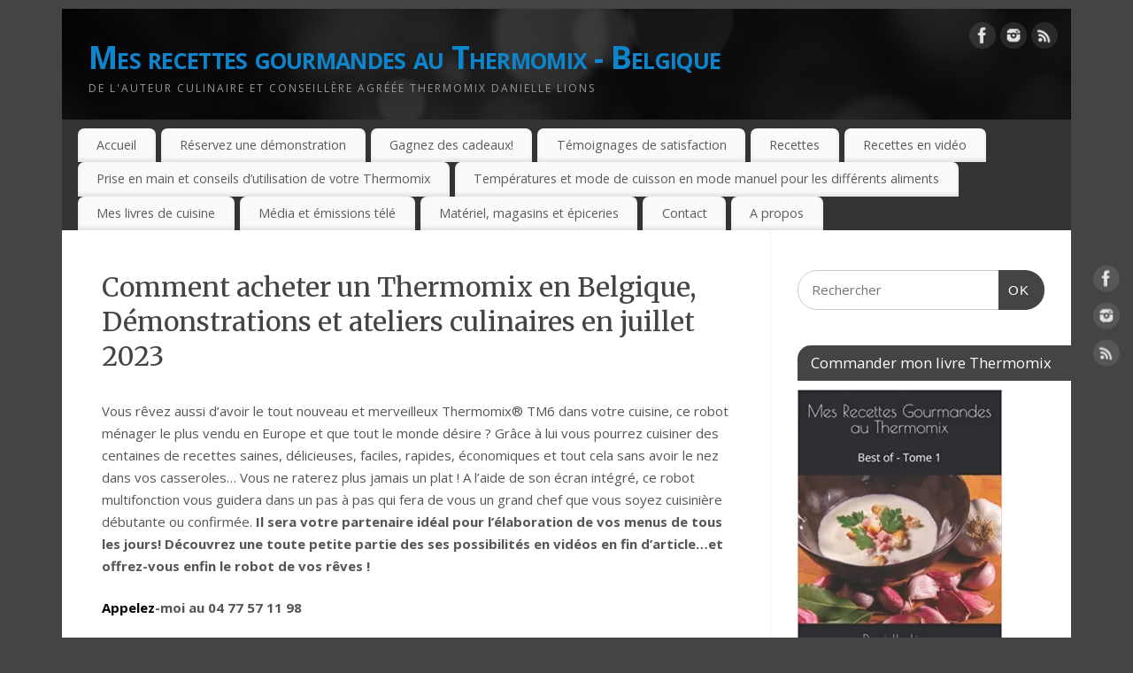

--- FILE ---
content_type: text/html; charset=UTF-8
request_url: https://daniellelions.com/comment-acheter-un-thermomix-en-belgique-demonstrations-et-ateliers-culinaires-en-juillet-2023/
body_size: 18343
content:
<!DOCTYPE html>
<html lang="fr-FR" prefix="og: https://ogp.me/ns#">
<head>
<meta http-equiv="Content-Type" content="text/html; charset=UTF-8" />
<meta name="viewport" content="width=device-width, user-scalable=yes, initial-scale=1.0, minimum-scale=1.0, maximum-scale=3.0">
<link rel="profile" href="http://gmpg.org/xfn/11" />
<link rel="pingback" href="https://daniellelions.com/xmlrpc.php" />

<!-- Optimisation des moteurs de recherche par Rank Math - https://rankmath.com/ -->
<title>Comment acheter un Thermomix en Belgique, Démonstrations et ateliers culinaires en juillet 2023 - Mes recettes gourmandes au Thermomix - Belgique</title>
<meta name="description" content="Vous rêvez aussi d&#039;avoir le tout nouveau et merveilleux Thermomix® TM6 dans votre cuisine, ce robot ménager le plus vendu en Europe et que tout le monde"/>
<meta name="robots" content="index, follow, max-snippet:-1, max-video-preview:-1, max-image-preview:large"/>
<link rel="canonical" href="https://daniellelions.com/comment-acheter-un-thermomix-en-belgique-demonstrations-et-ateliers-culinaires-en-juillet-2023/" />
<meta property="og:locale" content="fr_FR" />
<meta property="og:type" content="article" />
<meta property="og:title" content="Comment acheter un Thermomix en Belgique, Démonstrations et ateliers culinaires en juillet 2023 - Mes recettes gourmandes au Thermomix - Belgique" />
<meta property="og:description" content="Vous rêvez aussi d&#039;avoir le tout nouveau et merveilleux Thermomix® TM6 dans votre cuisine, ce robot ménager le plus vendu en Europe et que tout le monde" />
<meta property="og:url" content="https://daniellelions.com/comment-acheter-un-thermomix-en-belgique-demonstrations-et-ateliers-culinaires-en-juillet-2023/" />
<meta property="og:site_name" content="Mes recettes gourmandes au Thermomix - Belgique" />
<meta property="article:tag" content="Comment acheter un Thermomix en Belgique" />
<meta property="article:tag" content="Conseillère Thermomix Belgique" />
<meta property="article:tag" content="Conseillère Thermomix Brabant Wallon" />
<meta property="article:tag" content="Conseillère Thermomix Luxembourg" />
<meta property="article:tag" content="Conseillère Thermomix Waterloo" />
<meta property="article:tag" content="Conseillère TM6 Belgique" />
<meta property="article:tag" content="Conseillère TM6 Brabant Wallon" />
<meta property="article:tag" content="Cuisson sous vide avec le TM6" />
<meta property="article:tag" content="Démonstration Thermomix" />
<meta property="article:tag" content="Démonstration Thermomix Brabant Wallon" />
<meta property="article:tag" content="Démonstration Thermomix Waterloo" />
<meta property="article:tag" content="Démonstration TM6" />
<meta property="article:tag" content="Démonstration TM6 Bruxelles" />
<meta property="article:tag" content="Démonstrations et ateliers culinaires en juin 2023" />
<meta property="article:tag" content="Démonstratrice Thermomix Luxembourg" />
<meta property="article:tag" content="Démonstratrice TM6 Belgique" />
<meta property="article:tag" content="Démonstratrice TM6 Bruxelles" />
<meta property="article:tag" content="Démonstratrice TM6 Luxembourg Démonstratrice TM6 Brabant Wallon" />
<meta property="article:tag" content="Livre recette Thermomix" />
<meta property="article:tag" content="Prix Thermomix TM6" />
<meta property="article:tag" content="recette Thermomix" />
<meta property="article:tag" content="recette TM6" />
<meta property="article:tag" content="Représentante Thermomix Belgique" />
<meta property="article:tag" content="Représentante Thermomix Brabant Wallon" />
<meta property="article:tag" content="Représentante Thermomix Bruxelles" />
<meta property="article:tag" content="Thermomix Belgique" />
<meta property="article:tag" content="Thermomix Brabant wallon" />
<meta property="article:tag" content="Thermomix Bruxelles" />
<meta property="article:tag" content="TM5" />
<meta property="article:tag" content="TM6" />
<meta property="article:tag" content="Vendeuse Thermomix" />
<meta property="article:tag" content="Vendeuse Thermomix Belgique" />
<meta property="article:tag" content="Vendeuse Thermomix Brabant Wallon" />
<meta property="article:tag" content="Vendeuse Thermomix Bruxelles" />
<meta property="article:tag" content="Vendeuse Thermomix Waterloo" />
<meta property="article:tag" content="Vendeuse TM6 Belgique" />
<meta property="article:tag" content="Vendeuse TM6 brabant Wallon" />
<meta property="article:tag" content="Vendeuse TM6 Bruxelles" />
<meta property="article:section" content="Non classé" />
<meta property="og:updated_time" content="2023-07-29T07:52:43+02:00" />
<meta property="og:image" content="https://i0.wp.com/daniellelions.com/wp-content/uploads/2021/12/Capture.jpg" />
<meta property="og:image:secure_url" content="https://i0.wp.com/daniellelions.com/wp-content/uploads/2021/12/Capture.jpg" />
<meta property="og:image:width" content="340" />
<meta property="og:image:height" content="375" />
<meta property="og:image:alt" content="TM6" />
<meta property="og:image:type" content="image/jpeg" />
<meta name="twitter:card" content="summary_large_image" />
<meta name="twitter:title" content="Comment acheter un Thermomix en Belgique, Démonstrations et ateliers culinaires en juillet 2023 - Mes recettes gourmandes au Thermomix - Belgique" />
<meta name="twitter:description" content="Vous rêvez aussi d&#039;avoir le tout nouveau et merveilleux Thermomix® TM6 dans votre cuisine, ce robot ménager le plus vendu en Europe et que tout le monde" />
<meta name="twitter:image" content="https://i0.wp.com/daniellelions.com/wp-content/uploads/2021/12/Capture.jpg" />
<meta name="twitter:label1" content="Écrit par" />
<meta name="twitter:data1" content="admin3387" />
<meta name="twitter:label2" content="Temps de lecture" />
<meta name="twitter:data2" content="7 minutes" />
<!-- /Extension Rank Math WordPress SEO -->

<link rel='dns-prefetch' href='//stats.wp.com' />
<link rel='dns-prefetch' href='//fonts.googleapis.com' />
<link rel='preconnect' href='//i0.wp.com' />
<link rel='preconnect' href='//c0.wp.com' />
<link rel="alternate" type="application/rss+xml" title="Mes recettes gourmandes au Thermomix - Belgique &raquo; Flux" href="https://daniellelions.com/feed/" />
<link rel="alternate" type="application/rss+xml" title="Mes recettes gourmandes au Thermomix - Belgique &raquo; Flux des commentaires" href="https://daniellelions.com/comments/feed/" />
<link rel="alternate" type="application/rss+xml" title="Mes recettes gourmandes au Thermomix - Belgique &raquo; Comment acheter un Thermomix en Belgique, Démonstrations et ateliers culinaires en juillet 2023 Flux des commentaires" href="https://daniellelions.com/comment-acheter-un-thermomix-en-belgique-demonstrations-et-ateliers-culinaires-en-juillet-2023/feed/" />
<link rel="alternate" title="oEmbed (JSON)" type="application/json+oembed" href="https://daniellelions.com/wp-json/oembed/1.0/embed?url=https%3A%2F%2Fdaniellelions.com%2Fcomment-acheter-un-thermomix-en-belgique-demonstrations-et-ateliers-culinaires-en-juillet-2023%2F" />
<link rel="alternate" title="oEmbed (XML)" type="text/xml+oembed" href="https://daniellelions.com/wp-json/oembed/1.0/embed?url=https%3A%2F%2Fdaniellelions.com%2Fcomment-acheter-un-thermomix-en-belgique-demonstrations-et-ateliers-culinaires-en-juillet-2023%2F&#038;format=xml" />
<style id='wp-img-auto-sizes-contain-inline-css' type='text/css'>
img:is([sizes=auto i],[sizes^="auto," i]){contain-intrinsic-size:3000px 1500px}
/*# sourceURL=wp-img-auto-sizes-contain-inline-css */
</style>
<link rel='stylesheet' id='jetpack_related-posts-css' href='https://c0.wp.com/p/jetpack/15.4/modules/related-posts/related-posts.css' type='text/css' media='all' />
<style id='wp-emoji-styles-inline-css' type='text/css'>

	img.wp-smiley, img.emoji {
		display: inline !important;
		border: none !important;
		box-shadow: none !important;
		height: 1em !important;
		width: 1em !important;
		margin: 0 0.07em !important;
		vertical-align: -0.1em !important;
		background: none !important;
		padding: 0 !important;
	}
/*# sourceURL=wp-emoji-styles-inline-css */
</style>
<style id='wp-block-library-inline-css' type='text/css'>
:root{--wp-block-synced-color:#7a00df;--wp-block-synced-color--rgb:122,0,223;--wp-bound-block-color:var(--wp-block-synced-color);--wp-editor-canvas-background:#ddd;--wp-admin-theme-color:#007cba;--wp-admin-theme-color--rgb:0,124,186;--wp-admin-theme-color-darker-10:#006ba1;--wp-admin-theme-color-darker-10--rgb:0,107,160.5;--wp-admin-theme-color-darker-20:#005a87;--wp-admin-theme-color-darker-20--rgb:0,90,135;--wp-admin-border-width-focus:2px}@media (min-resolution:192dpi){:root{--wp-admin-border-width-focus:1.5px}}.wp-element-button{cursor:pointer}:root .has-very-light-gray-background-color{background-color:#eee}:root .has-very-dark-gray-background-color{background-color:#313131}:root .has-very-light-gray-color{color:#eee}:root .has-very-dark-gray-color{color:#313131}:root .has-vivid-green-cyan-to-vivid-cyan-blue-gradient-background{background:linear-gradient(135deg,#00d084,#0693e3)}:root .has-purple-crush-gradient-background{background:linear-gradient(135deg,#34e2e4,#4721fb 50%,#ab1dfe)}:root .has-hazy-dawn-gradient-background{background:linear-gradient(135deg,#faaca8,#dad0ec)}:root .has-subdued-olive-gradient-background{background:linear-gradient(135deg,#fafae1,#67a671)}:root .has-atomic-cream-gradient-background{background:linear-gradient(135deg,#fdd79a,#004a59)}:root .has-nightshade-gradient-background{background:linear-gradient(135deg,#330968,#31cdcf)}:root .has-midnight-gradient-background{background:linear-gradient(135deg,#020381,#2874fc)}:root{--wp--preset--font-size--normal:16px;--wp--preset--font-size--huge:42px}.has-regular-font-size{font-size:1em}.has-larger-font-size{font-size:2.625em}.has-normal-font-size{font-size:var(--wp--preset--font-size--normal)}.has-huge-font-size{font-size:var(--wp--preset--font-size--huge)}.has-text-align-center{text-align:center}.has-text-align-left{text-align:left}.has-text-align-right{text-align:right}.has-fit-text{white-space:nowrap!important}#end-resizable-editor-section{display:none}.aligncenter{clear:both}.items-justified-left{justify-content:flex-start}.items-justified-center{justify-content:center}.items-justified-right{justify-content:flex-end}.items-justified-space-between{justify-content:space-between}.screen-reader-text{border:0;clip-path:inset(50%);height:1px;margin:-1px;overflow:hidden;padding:0;position:absolute;width:1px;word-wrap:normal!important}.screen-reader-text:focus{background-color:#ddd;clip-path:none;color:#444;display:block;font-size:1em;height:auto;left:5px;line-height:normal;padding:15px 23px 14px;text-decoration:none;top:5px;width:auto;z-index:100000}html :where(.has-border-color){border-style:solid}html :where([style*=border-top-color]){border-top-style:solid}html :where([style*=border-right-color]){border-right-style:solid}html :where([style*=border-bottom-color]){border-bottom-style:solid}html :where([style*=border-left-color]){border-left-style:solid}html :where([style*=border-width]){border-style:solid}html :where([style*=border-top-width]){border-top-style:solid}html :where([style*=border-right-width]){border-right-style:solid}html :where([style*=border-bottom-width]){border-bottom-style:solid}html :where([style*=border-left-width]){border-left-style:solid}html :where(img[class*=wp-image-]){height:auto;max-width:100%}:where(figure){margin:0 0 1em}html :where(.is-position-sticky){--wp-admin--admin-bar--position-offset:var(--wp-admin--admin-bar--height,0px)}@media screen and (max-width:600px){html :where(.is-position-sticky){--wp-admin--admin-bar--position-offset:0px}}

/*# sourceURL=wp-block-library-inline-css */
</style><style id='global-styles-inline-css' type='text/css'>
:root{--wp--preset--aspect-ratio--square: 1;--wp--preset--aspect-ratio--4-3: 4/3;--wp--preset--aspect-ratio--3-4: 3/4;--wp--preset--aspect-ratio--3-2: 3/2;--wp--preset--aspect-ratio--2-3: 2/3;--wp--preset--aspect-ratio--16-9: 16/9;--wp--preset--aspect-ratio--9-16: 9/16;--wp--preset--color--black: #000000;--wp--preset--color--cyan-bluish-gray: #abb8c3;--wp--preset--color--white: #ffffff;--wp--preset--color--pale-pink: #f78da7;--wp--preset--color--vivid-red: #cf2e2e;--wp--preset--color--luminous-vivid-orange: #ff6900;--wp--preset--color--luminous-vivid-amber: #fcb900;--wp--preset--color--light-green-cyan: #7bdcb5;--wp--preset--color--vivid-green-cyan: #00d084;--wp--preset--color--pale-cyan-blue: #8ed1fc;--wp--preset--color--vivid-cyan-blue: #0693e3;--wp--preset--color--vivid-purple: #9b51e0;--wp--preset--gradient--vivid-cyan-blue-to-vivid-purple: linear-gradient(135deg,rgb(6,147,227) 0%,rgb(155,81,224) 100%);--wp--preset--gradient--light-green-cyan-to-vivid-green-cyan: linear-gradient(135deg,rgb(122,220,180) 0%,rgb(0,208,130) 100%);--wp--preset--gradient--luminous-vivid-amber-to-luminous-vivid-orange: linear-gradient(135deg,rgb(252,185,0) 0%,rgb(255,105,0) 100%);--wp--preset--gradient--luminous-vivid-orange-to-vivid-red: linear-gradient(135deg,rgb(255,105,0) 0%,rgb(207,46,46) 100%);--wp--preset--gradient--very-light-gray-to-cyan-bluish-gray: linear-gradient(135deg,rgb(238,238,238) 0%,rgb(169,184,195) 100%);--wp--preset--gradient--cool-to-warm-spectrum: linear-gradient(135deg,rgb(74,234,220) 0%,rgb(151,120,209) 20%,rgb(207,42,186) 40%,rgb(238,44,130) 60%,rgb(251,105,98) 80%,rgb(254,248,76) 100%);--wp--preset--gradient--blush-light-purple: linear-gradient(135deg,rgb(255,206,236) 0%,rgb(152,150,240) 100%);--wp--preset--gradient--blush-bordeaux: linear-gradient(135deg,rgb(254,205,165) 0%,rgb(254,45,45) 50%,rgb(107,0,62) 100%);--wp--preset--gradient--luminous-dusk: linear-gradient(135deg,rgb(255,203,112) 0%,rgb(199,81,192) 50%,rgb(65,88,208) 100%);--wp--preset--gradient--pale-ocean: linear-gradient(135deg,rgb(255,245,203) 0%,rgb(182,227,212) 50%,rgb(51,167,181) 100%);--wp--preset--gradient--electric-grass: linear-gradient(135deg,rgb(202,248,128) 0%,rgb(113,206,126) 100%);--wp--preset--gradient--midnight: linear-gradient(135deg,rgb(2,3,129) 0%,rgb(40,116,252) 100%);--wp--preset--font-size--small: 13px;--wp--preset--font-size--medium: 20px;--wp--preset--font-size--large: 36px;--wp--preset--font-size--x-large: 42px;--wp--preset--spacing--20: 0.44rem;--wp--preset--spacing--30: 0.67rem;--wp--preset--spacing--40: 1rem;--wp--preset--spacing--50: 1.5rem;--wp--preset--spacing--60: 2.25rem;--wp--preset--spacing--70: 3.38rem;--wp--preset--spacing--80: 5.06rem;--wp--preset--shadow--natural: 6px 6px 9px rgba(0, 0, 0, 0.2);--wp--preset--shadow--deep: 12px 12px 50px rgba(0, 0, 0, 0.4);--wp--preset--shadow--sharp: 6px 6px 0px rgba(0, 0, 0, 0.2);--wp--preset--shadow--outlined: 6px 6px 0px -3px rgb(255, 255, 255), 6px 6px rgb(0, 0, 0);--wp--preset--shadow--crisp: 6px 6px 0px rgb(0, 0, 0);}:where(.is-layout-flex){gap: 0.5em;}:where(.is-layout-grid){gap: 0.5em;}body .is-layout-flex{display: flex;}.is-layout-flex{flex-wrap: wrap;align-items: center;}.is-layout-flex > :is(*, div){margin: 0;}body .is-layout-grid{display: grid;}.is-layout-grid > :is(*, div){margin: 0;}:where(.wp-block-columns.is-layout-flex){gap: 2em;}:where(.wp-block-columns.is-layout-grid){gap: 2em;}:where(.wp-block-post-template.is-layout-flex){gap: 1.25em;}:where(.wp-block-post-template.is-layout-grid){gap: 1.25em;}.has-black-color{color: var(--wp--preset--color--black) !important;}.has-cyan-bluish-gray-color{color: var(--wp--preset--color--cyan-bluish-gray) !important;}.has-white-color{color: var(--wp--preset--color--white) !important;}.has-pale-pink-color{color: var(--wp--preset--color--pale-pink) !important;}.has-vivid-red-color{color: var(--wp--preset--color--vivid-red) !important;}.has-luminous-vivid-orange-color{color: var(--wp--preset--color--luminous-vivid-orange) !important;}.has-luminous-vivid-amber-color{color: var(--wp--preset--color--luminous-vivid-amber) !important;}.has-light-green-cyan-color{color: var(--wp--preset--color--light-green-cyan) !important;}.has-vivid-green-cyan-color{color: var(--wp--preset--color--vivid-green-cyan) !important;}.has-pale-cyan-blue-color{color: var(--wp--preset--color--pale-cyan-blue) !important;}.has-vivid-cyan-blue-color{color: var(--wp--preset--color--vivid-cyan-blue) !important;}.has-vivid-purple-color{color: var(--wp--preset--color--vivid-purple) !important;}.has-black-background-color{background-color: var(--wp--preset--color--black) !important;}.has-cyan-bluish-gray-background-color{background-color: var(--wp--preset--color--cyan-bluish-gray) !important;}.has-white-background-color{background-color: var(--wp--preset--color--white) !important;}.has-pale-pink-background-color{background-color: var(--wp--preset--color--pale-pink) !important;}.has-vivid-red-background-color{background-color: var(--wp--preset--color--vivid-red) !important;}.has-luminous-vivid-orange-background-color{background-color: var(--wp--preset--color--luminous-vivid-orange) !important;}.has-luminous-vivid-amber-background-color{background-color: var(--wp--preset--color--luminous-vivid-amber) !important;}.has-light-green-cyan-background-color{background-color: var(--wp--preset--color--light-green-cyan) !important;}.has-vivid-green-cyan-background-color{background-color: var(--wp--preset--color--vivid-green-cyan) !important;}.has-pale-cyan-blue-background-color{background-color: var(--wp--preset--color--pale-cyan-blue) !important;}.has-vivid-cyan-blue-background-color{background-color: var(--wp--preset--color--vivid-cyan-blue) !important;}.has-vivid-purple-background-color{background-color: var(--wp--preset--color--vivid-purple) !important;}.has-black-border-color{border-color: var(--wp--preset--color--black) !important;}.has-cyan-bluish-gray-border-color{border-color: var(--wp--preset--color--cyan-bluish-gray) !important;}.has-white-border-color{border-color: var(--wp--preset--color--white) !important;}.has-pale-pink-border-color{border-color: var(--wp--preset--color--pale-pink) !important;}.has-vivid-red-border-color{border-color: var(--wp--preset--color--vivid-red) !important;}.has-luminous-vivid-orange-border-color{border-color: var(--wp--preset--color--luminous-vivid-orange) !important;}.has-luminous-vivid-amber-border-color{border-color: var(--wp--preset--color--luminous-vivid-amber) !important;}.has-light-green-cyan-border-color{border-color: var(--wp--preset--color--light-green-cyan) !important;}.has-vivid-green-cyan-border-color{border-color: var(--wp--preset--color--vivid-green-cyan) !important;}.has-pale-cyan-blue-border-color{border-color: var(--wp--preset--color--pale-cyan-blue) !important;}.has-vivid-cyan-blue-border-color{border-color: var(--wp--preset--color--vivid-cyan-blue) !important;}.has-vivid-purple-border-color{border-color: var(--wp--preset--color--vivid-purple) !important;}.has-vivid-cyan-blue-to-vivid-purple-gradient-background{background: var(--wp--preset--gradient--vivid-cyan-blue-to-vivid-purple) !important;}.has-light-green-cyan-to-vivid-green-cyan-gradient-background{background: var(--wp--preset--gradient--light-green-cyan-to-vivid-green-cyan) !important;}.has-luminous-vivid-amber-to-luminous-vivid-orange-gradient-background{background: var(--wp--preset--gradient--luminous-vivid-amber-to-luminous-vivid-orange) !important;}.has-luminous-vivid-orange-to-vivid-red-gradient-background{background: var(--wp--preset--gradient--luminous-vivid-orange-to-vivid-red) !important;}.has-very-light-gray-to-cyan-bluish-gray-gradient-background{background: var(--wp--preset--gradient--very-light-gray-to-cyan-bluish-gray) !important;}.has-cool-to-warm-spectrum-gradient-background{background: var(--wp--preset--gradient--cool-to-warm-spectrum) !important;}.has-blush-light-purple-gradient-background{background: var(--wp--preset--gradient--blush-light-purple) !important;}.has-blush-bordeaux-gradient-background{background: var(--wp--preset--gradient--blush-bordeaux) !important;}.has-luminous-dusk-gradient-background{background: var(--wp--preset--gradient--luminous-dusk) !important;}.has-pale-ocean-gradient-background{background: var(--wp--preset--gradient--pale-ocean) !important;}.has-electric-grass-gradient-background{background: var(--wp--preset--gradient--electric-grass) !important;}.has-midnight-gradient-background{background: var(--wp--preset--gradient--midnight) !important;}.has-small-font-size{font-size: var(--wp--preset--font-size--small) !important;}.has-medium-font-size{font-size: var(--wp--preset--font-size--medium) !important;}.has-large-font-size{font-size: var(--wp--preset--font-size--large) !important;}.has-x-large-font-size{font-size: var(--wp--preset--font-size--x-large) !important;}
/*# sourceURL=global-styles-inline-css */
</style>

<style id='classic-theme-styles-inline-css' type='text/css'>
/*! This file is auto-generated */
.wp-block-button__link{color:#fff;background-color:#32373c;border-radius:9999px;box-shadow:none;text-decoration:none;padding:calc(.667em + 2px) calc(1.333em + 2px);font-size:1.125em}.wp-block-file__button{background:#32373c;color:#fff;text-decoration:none}
/*# sourceURL=/wp-includes/css/classic-themes.min.css */
</style>
<link rel='stylesheet' id='wp-gpfa-css' href='https://daniellelions.com/wp-content/plugins/wp-get-products-from-amazon-pa-api-5/public/css/wp-gpfa-public.css?ver=1.0.0' type='text/css' media='all' />
<link rel='stylesheet' id='mantra-style-css' href='https://daniellelions.com/wp-content/themes/mantra/style.css?ver=3.3.3' type='text/css' media='all' />
<style id='mantra-style-inline-css' type='text/css'>
 #wrapper { max-width: 1140px; } #content { width: 100%; max-width:800px; max-width: calc( 100% - 340px ); } #primary, #secondary { width:340px; } #primary .widget-title, #secondary .widget-title { margin-right: -2em; text-align: left; } html { font-size:15px; } body, input, textarea {font-family:"Open Sans"; } #content h1.entry-title a, #content h2.entry-title a, #content h1.entry-title, #content h2.entry-title, #front-text1 h2, #front-text2 h2 {font-family: "Merriweather"; } .widget-area {font-family:"Open Sans"; } .entry-content h1, .entry-content h2, .entry-content h3, .entry-content h4, .entry-content h5, .entry-content h6 {font-family:"Merriweather"; } .nocomments, .nocomments2 {display:none;} #header-container > div { margin-top:30px; } #header-container > div { margin-left:30px; } body { background-color:#444444 !important; } #header { background-color:#333333; } #footer { background-color:#222222; } #footer2 { background-color:#171717; } #site-title span a { color:#0D85CC; } #site-description { color:#999999; } #content, .column-text, #front-text3, #front-text4 { color:#555555 ;} .widget-area a:link, .widget-area a:visited, a:link, a:visited ,#searchform #s:hover, #container #s:hover, #access a:hover, #wp-calendar tbody td a, #site-info a, #site-copyright a, #access li:hover > a, #access ul ul:hover > a { color:#0D85CC; } a:hover, .entry-meta a:hover, .entry-utility a:hover, .widget-area a:hover { color:#12a7ff; } #content .entry-title a, #content .entry-title, #content h1, #content h2, #content h3, #content h4, #content h5, #content h6 { color:#444444; } #content .entry-title a:hover { color:#000000; } .widget-title { background-color:#444444; } .widget-title { color:#FFFFFF; } #footer-widget-area .widget-title { color:#FFFFFF; } #footer-widget-area a { color:#666666; } #footer-widget-area a:hover { color:#888888; } body .wp-caption { background-image:url(https://daniellelions.com/wp-content/themes/mantra/resources/images/pins/Pin2.png); } .entry-meta .bl_sep { display:none; } .entry-meta time.onDate { display:none; } .entry-meta .author { display:none; } .entry-meta span.bl_categ, .entry-meta2 span.bl_categ { display:none; } .entry-utility span.bl_posted, .entry-meta2 span.bl_tagg,.entry-meta3 span.bl_tagg { display:none; } .entry-content p:not(:last-child), .entry-content ul, .entry-summary ul, .entry-content ol, .entry-summary ol { margin-bottom:1.5em;} .entry-meta .entry-time { display:none; } #content .entry-meta, #content .entry-header div.entry-meta2 > * { display:none; } #branding { height:125px ;} 
/* Mantra Custom CSS */
/*# sourceURL=mantra-style-inline-css */
</style>
<link rel='stylesheet' id='mantra-googlefont-css' href='//fonts.googleapis.com/css?family=Open+Sans%3A400%2C700&#038;ver=6.9' type='text/css' media='all' />
<link rel='stylesheet' id='mantra-googlefont-title-css' href='//fonts.googleapis.com/css?family=Merriweather%3A400%2C700&#038;ver=6.9' type='text/css' media='all' />
<link rel='stylesheet' id='mantra-googlefont-side-css' href='//fonts.googleapis.com/css?family=Open+Sans%3A400%2C700&#038;ver=6.9' type='text/css' media='all' />
<link rel='stylesheet' id='mantra-googlefont-headings-css' href='//fonts.googleapis.com/css?family=Merriweather%3A400%2C700&#038;ver=6.9' type='text/css' media='all' />
<link rel='stylesheet' id='mantra-mobile-css' href='https://daniellelions.com/wp-content/themes/mantra/resources/css/style-mobile.css?ver=3.3.3' type='text/css' media='all' />
<script type="text/javascript" id="jetpack_related-posts-js-extra">
/* <![CDATA[ */
var related_posts_js_options = {"post_heading":"h4"};
//# sourceURL=jetpack_related-posts-js-extra
/* ]]> */
</script>
<script type="text/javascript" src="https://c0.wp.com/p/jetpack/15.4/_inc/build/related-posts/related-posts.min.js" id="jetpack_related-posts-js"></script>
<script type="text/javascript" src="https://c0.wp.com/c/6.9/wp-includes/js/jquery/jquery.min.js" id="jquery-core-js"></script>
<script type="text/javascript" src="https://c0.wp.com/c/6.9/wp-includes/js/jquery/jquery-migrate.min.js" id="jquery-migrate-js"></script>
<script type="text/javascript" id="mantra-frontend-js-extra">
/* <![CDATA[ */
var mantra_options = {"responsive":"1","image_class":"imageNone","equalize_sidebars":"0"};
//# sourceURL=mantra-frontend-js-extra
/* ]]> */
</script>
<script type="text/javascript" src="https://daniellelions.com/wp-content/themes/mantra/resources/js/frontend.js?ver=3.3.3" id="mantra-frontend-js"></script>
<link rel="https://api.w.org/" href="https://daniellelions.com/wp-json/" /><link rel="alternate" title="JSON" type="application/json" href="https://daniellelions.com/wp-json/wp/v2/posts/1565" /><link rel="EditURI" type="application/rsd+xml" title="RSD" href="https://daniellelions.com/xmlrpc.php?rsd" />
<meta name="generator" content="WordPress 6.9" />
<link rel='shortlink' href='https://daniellelions.com/?p=1565' />
    

<SCRIPT charset="utf-8" type="text/javascript" src="http://ws-eu.amazon-adsystem.com/widgets/q?ServiceVersion=20070822&MarketPlace=FR&ID=V20070822%2FFR%2Figsm02-21%2F8005%2F59b09dcc-1529-4e98-aa2a-5dd555e302ed"> </SCRIPT> <NOSCRIPT><A rel="nofollow" HREF="http://ws-eu.amazon-adsystem.com/widgets/q?ServiceVersion=20070822&MarketPlace=FR&ID=V20070822%2FFR%2Figsm02-21%2F8005%2F59b09dcc-1529-4e98-aa2a-5dd555e302ed&Operation=NoScript">Widgets Amazon.fr</A></NOSCRIPT>

    	<style>img#wpstats{display:none}</style>
		<!--[if lte IE 8]> <style type="text/css" media="screen"> #access ul li, .edit-link a , #footer-widget-area .widget-title, .entry-meta,.entry-meta .comments-link, .short-button-light, .short-button-dark ,.short-button-color ,blockquote { position:relative; behavior: url(https://daniellelions.com/wp-content/themes/mantra/resources/js/PIE/PIE.php); } #access ul ul { -pie-box-shadow:0px 5px 5px #999; } #access ul li.current_page_item, #access ul li.current-menu-item , #access ul li ,#access ul ul ,#access ul ul li, .commentlist li.comment ,.commentlist .avatar, .nivo-caption, .theme-default .nivoSlider { behavior: url(https://daniellelions.com/wp-content/themes/mantra/resources/js/PIE/PIE.php); } </style> <![endif]--><!--[if lt IE 9]>
	<script>
	document.createElement('header');
	document.createElement('nav');
	document.createElement('section');
	document.createElement('article');
	document.createElement('aside');
	document.createElement('footer');
	document.createElement('hgroup');
	</script>
	<![endif]--> </head>
<body class="wp-singular post-template-default single single-post postid-1565 single-format-standard wp-theme-mantra mantra-image-none mantra-caption-light mantra-hratio-0 mantra-sidebar-right mantra-menu-left">
	    <div id="toTop"><i class="crycon-back2top"></i> </div>
		
<div id="wrapper" class="hfeed">


<header id="header">

		<div id="masthead">

			<div id="branding" role="banner" >

				<img id="bg_image" alt="Mes recettes gourmandes au Thermomix &#8211; Belgique" title="Mes recettes gourmandes au Thermomix &#8211; Belgique" src="https://daniellelions.com/wp-content/themes/mantra/resources/images/headers/mantra.png" />
	<div id="header-container">

				<div>
				<div id="site-title">
					<span> <a href="https://daniellelions.com/" title="Mes recettes gourmandes au Thermomix &#8211; Belgique" rel="home">Mes recettes gourmandes au Thermomix - Belgique</a> </span>
				</div>
				<div id="site-description" >De l&#039;auteur culinaire et conseillère agréée Thermomix Danielle Lions</div>
			</div> 	<div class="socials" id="sheader">
	
			<a target="_blank" rel="nofollow" href="https://www.facebook.com/DanyThermomix" class="socialicons social-Facebook" title="Facebook">
				<img alt="Facebook" src="https://daniellelions.com/wp-content/themes/mantra/resources/images/socials/Facebook.png" />
			</a>
            
			<a target="_blank" rel="nofollow" href="https://www.instagram.com/gourmantissimes/" class="socialicons social-Instagram" title="Instagram">
				<img alt="Instagram" src="https://daniellelions.com/wp-content/themes/mantra/resources/images/socials/Instagram.png" />
			</a>
            
			<a target="_blank" rel="nofollow" href="http://daniellelions.com/feed/" class="socialicons social-RSS" title="RSS">
				<img alt="RSS" src="https://daniellelions.com/wp-content/themes/mantra/resources/images/socials/RSS.png" />
			</a>
            	</div>
		</div> <!-- #header-container -->
					<div style="clear:both;"></div>

			</div><!-- #branding -->

            <a id="nav-toggle"><span>&nbsp; Menu</span></a>
			<nav id="access" class="jssafe" role="navigation">

					<div class="skip-link screen-reader-text"><a href="#content" title="Aller au contenu principal">Aller au contenu principal</a></div>
	<div class="menu"><ul id="prime_nav" class="menu"><li id="menu-item-10" class="menu-item menu-item-type-custom menu-item-object-custom menu-item-home menu-item-10"><a href="http://daniellelions.com">Accueil</a></li>
<li id="menu-item-9" class="menu-item menu-item-type-post_type menu-item-object-page menu-item-9"><a href="https://daniellelions.com/reservez-un-demonstration-thermomix-tm6/">Réservez une démonstration</a></li>
<li id="menu-item-996" class="menu-item menu-item-type-post_type menu-item-object-page menu-item-996"><a href="https://daniellelions.com/gagnez-des-cadeaux/">Gagnez des cadeaux!</a></li>
<li id="menu-item-140" class="menu-item menu-item-type-post_type menu-item-object-page menu-item-140"><a href="https://daniellelions.com/temoignages-de-satisfaction/">Témoignages de satisfaction</a></li>
<li id="menu-item-49" class="menu-item menu-item-type-taxonomy menu-item-object-category menu-item-has-children menu-item-49"><a href="https://daniellelions.com/category/recette/">Recettes</a>
<ul class="sub-menu">
	<li id="menu-item-53" class="menu-item menu-item-type-taxonomy menu-item-object-category menu-item-53"><a href="https://daniellelions.com/category/recette/entrees-et-mises-en-bouche/">Entrées et mises en bouche</a></li>
	<li id="menu-item-52" class="menu-item menu-item-type-taxonomy menu-item-object-category menu-item-52"><a href="https://daniellelions.com/category/recette/menus-tous-en-un/">Menus tous en un</a></li>
	<li id="menu-item-84" class="menu-item menu-item-type-taxonomy menu-item-object-category menu-item-84"><a href="https://daniellelions.com/category/recette/soupe/">Soupe</a></li>
	<li id="menu-item-302" class="menu-item menu-item-type-taxonomy menu-item-object-category menu-item-302"><a href="https://daniellelions.com/category/recette/agneau/">Agneau</a></li>
	<li id="menu-item-72" class="menu-item menu-item-type-taxonomy menu-item-object-category menu-item-72"><a href="https://daniellelions.com/category/recette/boeuf/">Boeuf</a></li>
	<li id="menu-item-1462" class="menu-item menu-item-type-taxonomy menu-item-object-category menu-item-1462"><a href="https://daniellelions.com/category/recette/porc/">Porc</a></li>
	<li id="menu-item-608" class="menu-item menu-item-type-taxonomy menu-item-object-category menu-item-608"><a href="https://daniellelions.com/category/recette/veau/">Veau</a></li>
	<li id="menu-item-51" class="menu-item menu-item-type-taxonomy menu-item-object-category menu-item-51"><a href="https://daniellelions.com/category/recette/volaille/">Volaille</a></li>
	<li id="menu-item-74" class="menu-item menu-item-type-taxonomy menu-item-object-category menu-item-74"><a href="https://daniellelions.com/category/recette/poisson/">Poissons, crustacés, coquillages</a></li>
	<li id="menu-item-54" class="menu-item menu-item-type-taxonomy menu-item-object-category menu-item-54"><a href="https://daniellelions.com/category/recette/oeufs/">Oeufs</a></li>
	<li id="menu-item-336" class="menu-item menu-item-type-taxonomy menu-item-object-category menu-item-336"><a href="https://daniellelions.com/category/recette/sauces/">Sauces</a></li>
	<li id="menu-item-250" class="menu-item menu-item-type-taxonomy menu-item-object-category menu-item-250"><a href="https://daniellelions.com/category/recette/legumes/">Légumes</a></li>
	<li id="menu-item-411" class="menu-item menu-item-type-taxonomy menu-item-object-category menu-item-411"><a href="https://daniellelions.com/category/recette/recette-vegetarienne/">recette végétarienne</a></li>
	<li id="menu-item-574" class="menu-item menu-item-type-taxonomy menu-item-object-category menu-item-574"><a href="https://daniellelions.com/category/recette/terinnes/">Terinnes</a></li>
	<li id="menu-item-83" class="menu-item menu-item-type-taxonomy menu-item-object-category menu-item-83"><a href="https://daniellelions.com/category/recette/pain/">Pain</a></li>
	<li id="menu-item-188" class="menu-item menu-item-type-taxonomy menu-item-object-category menu-item-188"><a href="https://daniellelions.com/category/recette/patisserie-et-dessert/">Pâtisserie et dessert</a></li>
	<li id="menu-item-567" class="menu-item menu-item-type-taxonomy menu-item-object-category menu-item-567"><a href="https://daniellelions.com/category/recette/fromage/">Fromage</a></li>
	<li id="menu-item-943" class="menu-item menu-item-type-taxonomy menu-item-object-category menu-item-943"><a href="https://daniellelions.com/category/recette/basse-temperature/">basse température</a></li>
	<li id="menu-item-354" class="menu-item menu-item-type-taxonomy menu-item-object-category menu-item-354"><a href="https://daniellelions.com/category/recette/boisson/">Boisson</a></li>
</ul>
</li>
<li id="menu-item-82" class="menu-item menu-item-type-taxonomy menu-item-object-category menu-item-has-children menu-item-82"><a href="https://daniellelions.com/category/recettes-en-video/">Recettes en vidéo</a>
<ul class="sub-menu">
	<li id="menu-item-86" class="menu-item menu-item-type-taxonomy menu-item-object-category menu-item-86"><a href="https://daniellelions.com/category/recettes-en-video/soupe-en-video/">Soupe en vidéo</a></li>
	<li id="menu-item-440" class="menu-item menu-item-type-taxonomy menu-item-object-category menu-item-440"><a href="https://daniellelions.com/category/recettes-en-video/boeuf-en-video/">Bœuf en vidéo</a></li>
	<li id="menu-item-538" class="menu-item menu-item-type-taxonomy menu-item-object-category menu-item-538"><a href="https://daniellelions.com/category/recettes-en-video/volaille-en-video/">Volaille en vidéo</a></li>
	<li id="menu-item-204" class="menu-item menu-item-type-taxonomy menu-item-object-category menu-item-204"><a href="https://daniellelions.com/category/recettes-en-video/poisson-en-video/">Poisson en vidéo</a></li>
	<li id="menu-item-437" class="menu-item menu-item-type-taxonomy menu-item-object-category menu-item-437"><a href="https://daniellelions.com/category/recettes-en-video/menus-en-video/">Menus en vidéo</a></li>
	<li id="menu-item-1298" class="menu-item menu-item-type-taxonomy menu-item-object-category menu-item-1298"><a href="https://daniellelions.com/category/recette/pates/">Pâtes</a></li>
	<li id="menu-item-85" class="menu-item menu-item-type-taxonomy menu-item-object-category menu-item-85"><a href="https://daniellelions.com/category/recettes-en-video/pain-recettes-en-video/">Pain en vidéo</a></li>
	<li id="menu-item-189" class="menu-item menu-item-type-taxonomy menu-item-object-category menu-item-189"><a href="https://daniellelions.com/category/recettes-en-video/patisserie-en-video/">Pâtisserie en vidéo</a></li>
	<li id="menu-item-412" class="menu-item menu-item-type-taxonomy menu-item-object-category menu-item-412"><a href="https://daniellelions.com/category/recettes-en-video/vegetarien-en-video/">Végétarien en vidéo</a></li>
</ul>
</li>
<li id="menu-item-150" class="menu-item menu-item-type-post_type menu-item-object-page menu-item-150"><a href="https://daniellelions.com/prise-en-main-et-conseils-dutilisation-de-votre-thermomix/">Prise en main et conseils d’utilisation de votre Thermomix</a></li>
<li id="menu-item-1060" class="menu-item menu-item-type-post_type menu-item-object-page menu-item-1060"><a href="https://daniellelions.com/temperatures-et-mode-de-cuisson-en-mode-manuel-pour-les-differents-aliments/">Températures et mode de cuisson en mode manuel pour les différents aliments</a></li>
<li id="menu-item-128" class="menu-item menu-item-type-post_type menu-item-object-page menu-item-128"><a href="https://daniellelions.com/mes-livres-de-cuisine/">Mes livres de cuisine</a></li>
<li id="menu-item-81" class="menu-item menu-item-type-post_type menu-item-object-page menu-item-81"><a href="https://daniellelions.com/media-et-emissions-tele/">Média et émissions télé</a></li>
<li id="menu-item-124" class="menu-item menu-item-type-post_type menu-item-object-page menu-item-124"><a href="https://daniellelions.com/materiel-magasins-et-epiceries/">Matériel, magasins et épiceries</a></li>
<li id="menu-item-136" class="menu-item menu-item-type-post_type menu-item-object-page menu-item-136"><a href="https://daniellelions.com/contact/">Contact</a></li>
<li id="menu-item-137" class="menu-item menu-item-type-post_type menu-item-object-page menu-item-137"><a href="https://daniellelions.com/a-propos/">A propos</a></li>
</ul></div>
			</nav><!-- #access -->

		</div><!-- #masthead -->

	<div style="clear:both;"> </div>

</header><!-- #header -->
<div id="main" class="main">
	<div  id="forbottom" >
			<div class="socials" id="smenur">
	
			<a target="_blank" rel="nofollow" href="https://www.facebook.com/DanyThermomix" class="socialicons social-Facebook" title="Facebook">
				<img alt="Facebook" src="https://daniellelions.com/wp-content/themes/mantra/resources/images/socials/Facebook.png" />
			</a>
            
			<a target="_blank" rel="nofollow" href="https://www.instagram.com/gourmantissimes/" class="socialicons social-Instagram" title="Instagram">
				<img alt="Instagram" src="https://daniellelions.com/wp-content/themes/mantra/resources/images/socials/Instagram.png" />
			</a>
            
			<a target="_blank" rel="nofollow" href="http://daniellelions.com/feed/" class="socialicons social-RSS" title="RSS">
				<img alt="RSS" src="https://daniellelions.com/wp-content/themes/mantra/resources/images/socials/RSS.png" />
			</a>
            	</div>
	
		<div style="clear:both;"> </div>

		
		<section id="container">
			<div id="content" role="main">

			

				<div id="nav-above" class="navigation">
					<div class="nav-previous"><a href="https://daniellelions.com/pancakes-aux-petits-pois-saumon-et-sauce-menthe-recette-entree-thermomix/" rel="prev"><span class="meta-nav">&laquo;</span> Pancakes aux petits pois, saumon et sauce menthe (recette entrée Thermomix)</a></div>
					<div class="nav-next"><a href="https://daniellelions.com/butajiru-ou-soupe-japonaise-et-son-oeuf-basse-temperature-recette-menu-thermomix/" rel="next">Butajiru ou soupe Japonaise et son Œuf Basse température ( recette menu Thermomix) <span class="meta-nav">&raquo;</span></a></div>
				</div><!-- #nav-above -->

				<article id="post-1565" class="post-1565 post type-post status-publish format-standard has-post-thumbnail hentry category-non-classe tag-comment-acheter-un-thermomix-en-belgique tag-conseillere-thermomix-belgique tag-conseillere-thermomix-brabant-wallon tag-conseillere-thermomix-luxembourg tag-conseillere-thermomix-waterloo tag-conseillere-tm6-belgique tag-conseillere-tm6-brabant-wallon tag-cuisson-sous-vide-avec-le-tm6 tag-demonstration-thermomix tag-demonstration-thermomix-brabant-wallon tag-demonstration-thermomix-waterloo tag-demonstration-tm6 tag-demonstration-tm6-bruxelles tag-demonstrations-et-ateliers-culinaires-en-juin-2023 tag-demonstratrice-thermomix-luxembourg tag-demonstratrice-tm6-belgique tag-demonstratrice-tm6-bruxelles tag-demonstratrice-tm6-luxembourg-demonstratrice-tm6-brabant-wallon tag-livre-recette-thermomix tag-prix-thermomix-tm6 tag-recette-thermomix tag-recette-tm6 tag-representante-thermomix-belgique tag-representante-thermomix-brabant-wallon tag-representante-thermomix-bruxelles tag-thermomix-belgique tag-thermomix-brabant-wallon tag-thermomix-bruxelles tag-tm5 tag-tm6 tag-vendeuse-thermomix tag-vendeuse-thermomix-belgique tag-vendeuse-thermomix-brabant-wallon tag-vendeuse-thermomix-bruxelles tag-vendeuse-thermomix-waterloo tag-vendeuse-tm6-belgique tag-vendeuse-tm6-brabant-wallon tag-vendeuse-tm6-bruxelles">
					<h1 class="entry-title">Comment acheter un Thermomix en Belgique, Démonstrations et ateliers culinaires en juillet 2023</h1>
										<div class="entry-meta">
						 <span class="author vcard" > de <a class="url fn n" rel="author" href="https://daniellelions.com/author/admin3387/" title="Afficher tous les articles par admin3387">admin3387</a> <span class="bl_sep">|</span></span>  <time class="onDate date published" datetime="2023-07-01T08:31:45+02:00"> <a href="https://daniellelions.com/comment-acheter-un-thermomix-en-belgique-demonstrations-et-ateliers-culinaires-en-juillet-2023/" title="8h31" rel="bookmark"><span class="entry-date">1 juillet 2023</span> <span class="entry-time"> - 8h31</span></a> </time><span class="bl_sep">|</span><time class="updated"  datetime="2023-07-29T07:52:43+02:00">29 juillet 2023</time> <span class="bl_categ"> <a href="https://daniellelions.com/category/non-classe/" rel="tag">Non classé</a> </span>  					</div><!-- .entry-meta -->

					<div class="entry-content">
						<p>Vous rêvez aussi d&rsquo;avoir le tout nouveau et merveilleux Thermomix® TM6 dans votre cuisine, ce robot ménager le plus vendu en Europe et que tout le monde désire ? Grâce à lui vous pourrez cuisiner des centaines de recettes saines, délicieuses, faciles, rapides, économiques et tout cela sans avoir le nez dans vos casseroles… Vous ne raterez plus jamais un plat ! A l&rsquo;aide de son écran intégré, ce robot multifonction vous guidera dans un pas à pas qui fera de vous un grand chef que vous soyez cuisinière débutante ou confirmée. <strong>Il sera votre partenaire idéal pour l&rsquo;élaboration de vos menus de tous les jours! Découvrez une toute petite partie des ses possibilités en vidéos en fin d&rsquo;article&#8230;et offrez-vous enfin le robot de vos rêves ! </strong></p>
<p><span style="color: #000000;"><b>Appelez</b></span><strong>-moi au 04 77 57 11 98</strong></p>
<p><b>Venez participer à une démonstration et dégustation culinaire gratuite avant votre </b><span style="color: #000000;"><b>achat</b></span><b>! </b></p>
<p>Si les dates proposées pour ce mois ne vous conviennent pas, je peux vous proposer également des démonstrations particulières, individuelles, toujours gratuites et sans obligation d&rsquo;achat en toute convivialité dans ma cuisine ou chez vous (date et horaire à votre convenance).</p>
<p>Si vous désirez vous inscrire pour une démonstration chez vous ou dans mon atelier  (place limitées à 4 personnes) voici les dates. <b>Si celles-ci ou les </b><span style="color: #000000;"><b>horaires</b></span><b> ne vous conviennent pas contactez moi pour en choisir d&rsquo;autres!</b></p>
<ul>
<li>lundi 31 juillet à 18h30</li>
<li>mardi 1 août à 18h30</li>
<li>mercredi 5 août à 12h30</li>
<li>jeudi 10 août à 18h30</li>
<li>vendredi 11 août à 18h30</li>
<li>samedi 5 août à 12h30</li>
<li>dimanche 6 août à 12h30</li>
<li>lundi 7 août à 18h30</li>
<li>mardi 8 août à 18h30</li>
<li>mercredi 9 août à 12h30</li>
<li>jeudi 10 août à 18h30</li>
<li>vendredi 11 août à 18h30</li>
<li>lundi 14 août à 18h30</li>
<li>mardi 15 août à 18h30</li>
<li>mercredi 16 août à 18h30</li>
<li>jeudi 17 août à 18h30</li>
<li>vendredi 18 août à 18h30</li>
<li>lundi 21 août à 18h30</li>
<li>jeudi 24 août à 18h30</li>
<li>vendredi 25 août à 18h30</li>
<li>lundi 28 août à 18h30</li>
<li>mardi 29 août à 18h30</li>
<li>mercredi 30 août à 12h30</li>
<li>jeudi 31 août à 18h30</li>
</ul>
<p>Lors de ces démonstrations nous préparons un repas complet avec votre futur TM6 (entrée ou pain, plat, dessert) que vous dégusterez par la suite. Vous n&rsquo;assisterez pas à une simple démonstration mais<b> un véritable cours de cuisine </b><span style="color: #000000;"><b>personnalisé</b></span><b> </b>où vous réaliserez , dégusterez de savoureuses recettes et apprendrez des astuces pour rendre vos plats encore plus gourmands…</p>
<p>Pour toutes demandes de démonstrations (<span style="color: #000000;">particulières</span>, collectives ou par réseaux sociaux) ainsi que pour toute commande, contactez-moi  par mail à l&rsquo;adresse suivante ou au  <strong>0477 57 11 98 (y compris le week end et jours fériés).</strong></p>
<p style="text-align: center;"><strong>gourmantissimes@gmail.com</strong></p>
<p><b>Impatient? Appareils de stock, donc disponibles immédiatement rien que pour vous! C</b><span style="color: #000000;"><b>ommandez</b></span><b> directement au 0477 57 11 98&#8230;</b><span style="color: #000000;"><b>N&rsquo;hésitez</b></span><b> plus, votre Thermomix est à votre disposition dès son paiement !</b></p>
<p><strong>Je resterai par la suite votre conseillère culinaire particulière et répondrai avec plaisir à toutes vos demandes qu&rsquo;elles soient d’ordre culinaires ou techniques.</strong></p>
<p>&nbsp;</p>
<p><strong>Au mois de juillet 2023, vous profitez au choix entre les 2 promotions suivantes</strong></p>
<p><strong>► Edition limitée Sparkling Black pour le 140e anniversaire<br />
► 1399 euros/ La surface texturée est inspirée de l&rsquo;éclat d&rsquo;un diamant et a été réalisée grâce à la dernière technologie laser. Le processus de gravure des différentes couches dure plus de 200 heures, donnant ensuite un éclat noir éblouissant.</strong></p>
<p><a href="https://i0.wp.com/gourmantissimes.com/wp-content/uploads/2023/06/Sparkling-Black-im-3.jpg?ssl=1" target="_blank" rel="noopener"><img data-recalc-dims="1" fetchpriority="high" decoding="async" class="size-full wp-image-38652 aligncenter" src="https://i0.wp.com/gourmantissimes.com/wp-content/uploads/2023/06/Sparkling-Black-im-3.jpg?resize=275%2C183&#038;ssl=1" alt="" width="275" height="183" /></a></p>
<p>ou</p>
<p><strong><br />
<u>LORS DE L&rsquo;ACHAT DE 1X TM6 blanc  =&gt; 1 JUICER CNUDDE GRATUIT</u><br />
► 1 x Thermomix® TM6 avec livre (valeur de 1399,00€)<br />
► 1x JUICER (valeur de 49,00€)<br />
► 1x ONLINE WEBSHOP VOUCHER (valeur de 50,00€)<br />
@ 1399,00€ au lieu de 1498,00€<br />
</strong></p>
<p>&nbsp;</p>
<h2 style="font-family: Georgia, 'Bitstream Charter', serif; line-height: 1.5em; color: #000000; margin: 0px 0px 20px; font-weight: normal; font-size: 1.8em; font-style: normal; font-variant-ligatures: normal; font-variant-caps: normal; letter-spacing: normal; orphans: 2; text-align: start; text-indent: 0px; text-transform: none; white-space: normal; widows: 2; word-spacing: 0px; -webkit-text-stroke-width: 0px; text-decoration-thickness: initial; text-decoration-style: initial; text-decoration-color: initial;"><a style="font-family: Georgia, &#039;Bitstream Charter&#039;, serif; line-height: 1.5; color: #ff4b33; background: #bfe6ff; padding: 0px 2px; margin: 0px -2px; border-radius: 2px; box-shadow: #bfe6ff 0px 0px 0px 1px;" href="https://i0.wp.com/gourmantissimes.com/wp-content/uploads/2023/05/juicer.jpg?ssl=1" target="_blank" rel="noopener"><img data-recalc-dims="1" decoding="async" class="size-medium wp-image-38483 aligncenter" style="font-family: Georgia, 'Bitstream Charter', serif; line-height: 1.5; height: auto; max-width: 100%; margin: 0px auto 12px; display: block; clear: both; outline: #72777c solid 1px; resize: none;" src="https://i0.wp.com/gourmantissimes.com/wp-content/uploads/2023/05/juicer-300x200.jpg?resize=300%2C200&#038;ssl=1" alt="juicer Thermomix" width="300" height="200" /></a></h2>
<h2><a href="https://gourmantissimes.com/wp-content/uploads/2023/05/juicer.jpg" target="_blank" rel="noopener"><strong>INFORMATIONS SUR LE Juicer/ PRESSE AGRUMES</strong></a></h2>
<h2></h2>
<ul>
<li>LE JUICER EST COMPATIBLE AVEC LES TM6 TM5 ET TM31</li>
<li>VOUS POUVEZ PRESSER JUSQU&rsquo;À 2,2 LITRES DE JUS FRAIS DANS LA TASSE, AVEC LE TM31 2 LITRES</li>
<li>LE JUICER EST PRODUIT EN ALLEMAGNE, SANS BPA</li>
<li>LE JUICER VA AU LAVE-VAISSELLE</li>
<li>LA VITESSE DOIT ÊTRE RÉGLÉE À 2,5 POUR ASSURER QUE LE MOTEUR A UNE VITESSE ET UNE PUISSANCE SUFFISANTES POUR FAIRE FONCTIONNER LE JUICER DE MANIÈRE OPTIMALE. AU-DESSUS DE 2,5 N&rsquo;EST PAS RECOMMANDÉ !!!</li>
</ul>
<h2><strong>Organisez votre atelier culinaire avec vos ami(e)s et gagnez des cadeaux</strong></h2>
<p>Invitez vos ami(e)s et vos proches chez vous pour expérimenter et déguster ensemble des recettes gourmandes Thermomix en apprenant à maitriser tout le potentiel de ce robot exceptionnel</p>
<p>Pour cela contactez-moi au 0477 57 11 98 ou sur gourmantissimes.com</p>
<p><strong>Lors du mois de Juillet 2023 les cadeaux sont les suivants:</strong></p>
<p><strong>A.</strong><a href="https://thermomixbenelux.us9.list-manage.com/track/click?u=49b164232cfabfbe86d27fefc&amp;id=0086e33960&amp;e=d765c82ee1" target="_blank" rel="noopener" data-saferedirecturl="https://www.google.com/url?hl=fr&amp;q=https://thermomixbenelux.us9.list-manage.com/track/click?u%3D49b164232cfabfbe86d27fefc%26id%3D0086e33960%26e%3Dd765c82ee1&amp;source=gmail&amp;ust=1680426739683000&amp;usg=AOvVaw1eqOdGCD3FCQy0FylGAAtf"> <u>Standard: </u></a> lorsqu&rsquo;un nouveau client hôte organise une démonstration de base à son domicile, avec au moins 3 invités présents de différents domiciles, le nouveau client qui est hôte reçoit un chèque-cadeau de 25,00 € pour chaque Thermomix vendu (avec un maximum de 3 chèques)</p>
<p><strong>B.</strong> Lorsqu&rsquo;un <strong>client existant</strong> (= quelqu&rsquo;un qui a acheté un TM5 ou TM6 chez Thermomix Benelux jusqu&rsquo;à et y compris <strong>31/05/2023</strong> si l&rsquo;hôte/hôtesse organise une démonstration de base à son domicile, avec au moins 3 invités présents de différents domiciles, alors le client existant qui est hôte/hôtesse recevra au cours du mois d&rsquo;avril 2023 <u>LE CHOIX entre DEUX POSSIBILITÉS :</u></p>
<p><strong>1.<a href="https://thermomixbenelux.us9.list-manage.com/track/click?u=49b164232cfabfbe86d27fefc&amp;id=523910ecf0&amp;e=d765c82ee1" target="_blank" rel="noopener" data-saferedirecturl="https://www.google.com/url?hl=fr&amp;q=https://thermomixbenelux.us9.list-manage.com/track/click?u%3D49b164232cfabfbe86d27fefc%26id%3D523910ecf0%26e%3Dd765c82ee1&amp;source=gmail&amp;ust=1680426739683000&amp;usg=AOvVaw0hWcrJx8YXyol3Dk7zzYYC"> OU Bon cadeau e-shop de 25,00 € (avec un maximum de 3 bons) voir option A (standard)</a><br />
2. SOIT un bol TM5 ou TM6 (une fois par une hôtesse/hôte)</strong></p>
<ul>
<li><u>Pour 1 vente TM6</u> : le client existant qui est hôte/hôtesse peut acheter un bol TM5 ou TM6 pour 100 euros</li>
<li><u>Pour 2 ventes TM6</u> : le client existant qui est hôte/hôtesse peut acheter un bol TM5 ou TM6 pour 50 euros</li>
<li><u>Pour 3 ventes TM6</u> : le client existant qui est hôte/hôtesse peut recevoir un bol TM5 ou TM6 GRATUIT</li>
</ul>
<p><strong>TERMES ET CONDITIONS</strong></p>
<ul>
<li>Les ventes à crédit ne comptent pas</li>
</ul>
<p>Vous avez craqué ? Vous désirez en savoir plus ? Alors appelez-moi !</p>
<p><strong>Danielle Lions                                                                                                                                                                            </strong></p>
<p><strong>04 77 57 11 98</strong></p>
<p><strong>Pourquoi me choisir comme conseillère: </strong></p>
<p dir="auto">&#8211; Je suis conseillère agrée Thermomix pour tout le Benelux et utilisatrice du Thermomix depuis plusieurs années. J’ai donc une grande expérience de l’appareil.</p>
<p dir="auto">&#8211; Ma connaissance et mon expérience dans le monde de la cuisine (blog de cuisine et auteur de livres dans ce domaine) pour vous amener mon soutien et des conseils en cuisine après l’achat de votre Thermomix</p>
<p dir="auto">&#8211; Je vous accompagne donc aussi bien pour l’utilisation de votre Thermomix que pour vous apporter des conseils sur la cuisine en général de par mon expérience riche de nombreuses années</p>
<p dir="auto">&#8211; Cette même expérience m’a permise d’être invitée sur plusieurs plateaux télé et cinéma ( France 2 avec Sophie Davant, les carnets de Julie avec le chef Thierry Marx, Christophe Michalak…)</p>
<p dir="auto">&#8211; Vous pouvez faire appel à moi tous les jours de la semaine y compris les dimanches et jours fériés</p>
<p dir="auto">&#8211; Bien qu’installée à Waterloo je me déplace dans tout le pays pour vous présenter l’appareil et vous faire gouter de de délicieuses recettes</p>
<p dir="auto">&#8211; Livraison immédiate de votre appareil, pas de délai de livraison</p>
<p dir="auto">-Fiabilité dans le temps: je serai encore présente dans le futur !</p>
<p dir="auto">Quelques témoignages:</p>
<p><iframe title="Thermomix Témoignage de satisfaction de Dana" width="800" height="450" src="https://www.youtube.com/embed/DXDZfYsK408?feature=oembed" frameborder="0" allow="accelerometer; autoplay; clipboard-write; encrypted-media; gyroscope; picture-in-picture; web-share" allowfullscreen></iframe></p>
<p><iframe loading="lazy" title="Thermomix Témoignage de satisfaction de Michael" width="800" height="450" src="https://www.youtube.com/embed/FSXfEg7TqGs?feature=oembed" frameborder="0" allow="accelerometer; autoplay; clipboard-write; encrypted-media; gyroscope; picture-in-picture; web-share" allowfullscreen></iframe></p>
<p><iframe loading="lazy" title="Thermomix TM6 Démonstration Belgique" width="800" height="450" src="https://www.youtube.com/embed/2Pmz09k4dVg?feature=oembed" frameborder="0" allow="accelerometer; autoplay; clipboard-write; encrypted-media; gyroscope; picture-in-picture; web-share" allowfullscreen></iframe></p>
<p><iframe loading="lazy" title="Témoignage Démonstration Thermomix TM6 Belgique" width="800" height="450" src="https://www.youtube.com/embed/EchuLaqU38s?feature=oembed" frameborder="0" allow="accelerometer; autoplay; clipboard-write; encrypted-media; gyroscope; picture-in-picture; web-share" allowfullscreen></iframe></p>
<div class="o9v6fnle cxmmr5t8 oygrvhab hcukyx3x c1et5uql"></div>
<div class="o9v6fnle cxmmr5t8 oygrvhab hcukyx3x c1et5uql"></div>
<p><strong>Et découvrez votre futur Thermomix en vidéo&#8230;</strong></p>
<p><iframe loading="lazy" title="Introducing Thermomix® TM6™" width="800" height="450" src="https://www.youtube.com/embed/kZGYuOSVJ2k?feature=oembed" frameborder="0" allow="accelerometer; autoplay; clipboard-write; encrypted-media; gyroscope; picture-in-picture; web-share" allowfullscreen></iframe></p>
<p><iframe loading="lazy" title="15 MIN CHICKEN TIKKA MASSALA IN DE THERMOMIX/DANS LE THERMOMIX" width="800" height="600" src="https://www.youtube.com/embed/mUUX4SxjsoA?feature=oembed" frameborder="0" allow="accelerometer; autoplay; clipboard-write; encrypted-media; gyroscope; picture-in-picture; web-share" allowfullscreen></iframe></p>
<p>Et quelques recettes personnelles réalisées grâce à ce petit génie de la cuisine:</p>
<div id="attachment_34486" style="width: 310px" class="wp-caption aligncenter"><a href="https://i0.wp.com/gourmantissimes.com/wp-content/uploads/2021/09/bis_MG_0954.jpg?ssl=1" target="_blank" rel="noopener"><img data-recalc-dims="1" loading="lazy" decoding="async" aria-describedby="caption-attachment-34486" class="size-medium wp-image-34486" src="https://i0.wp.com/gourmantissimes.com/wp-content/uploads/2021/09/bis_MG_0954-300x200.jpg?resize=300%2C200&#038;ssl=1" alt="" width="300" height="200" /></a><p id="caption-attachment-34486" class="wp-caption-text">risotto d&rsquo;épautre aux crevettes (Thermo)</p></div>
<div id="attachment_33657" style="width: 310px" class="wp-caption aligncenter"><a href="https://i0.wp.com/gourmantissimes.com/wp-content/uploads/2021/05/MG_0632.jpg?ssl=1" target="_blank" rel="noopener"><img data-recalc-dims="1" loading="lazy" decoding="async" aria-describedby="caption-attachment-33657" class="size-medium wp-image-33657" src="https://i0.wp.com/gourmantissimes.com/wp-content/uploads/2021/05/MG_0632-300x200.jpg?resize=300%2C200&#038;ssl=1" alt="" width="300" height="200" /></a><p id="caption-attachment-33657" class="wp-caption-text">Boeuf aux cacahuètes (recette Thermomix)</p></div>
<div id="attachment_32828" style="width: 310px" class="wp-caption aligncenter"><a href="https://i0.wp.com/gourmantissimes.com/wp-content/uploads/2021/02/MG_0270.jpg?ssl=1" target="_blank" rel="noopener"><img data-recalc-dims="1" loading="lazy" decoding="async" aria-describedby="caption-attachment-32828" class="size-medium wp-image-32828" src="https://i0.wp.com/gourmantissimes.com/wp-content/uploads/2021/02/MG_0270-300x200.jpg?resize=300%2C200&#038;ssl=1" alt="" width="300" height="200" /></a><p id="caption-attachment-32828" class="wp-caption-text">Crème d&rsquo;abricot romarin (recette Thermomix)</p></div>
<div id="attachment_32042" style="width: 310px" class="wp-caption aligncenter"><a href="https://i0.wp.com/gourmantissimes.com/wp-content/uploads/2020/11/MG_9885-1.jpg?ssl=1" target="_blank" rel="noopener"><img data-recalc-dims="1" loading="lazy" decoding="async" aria-describedby="caption-attachment-32042" class="size-medium wp-image-32042" src="https://i0.wp.com/gourmantissimes.com/wp-content/uploads/2020/11/MG_9885-1-300x200.jpg?resize=300%2C200&#038;ssl=1" alt="" width="300" height="200" /></a><p id="caption-attachment-32042" class="wp-caption-text">Baba de Pâques (recette Thermomix)</p></div>
<div id="attachment_24906" style="width: 310px" class="wp-caption aligncenter"><a href="https://i0.wp.com/gourmantissimes.com/wp-content/uploads/2019/02/MG_6934.jpg?ssl=1" target="_blank" rel="noopener"><img data-recalc-dims="1" loading="lazy" decoding="async" aria-describedby="caption-attachment-24906" class="size-medium wp-image-24906" src="https://i0.wp.com/gourmantissimes.com/wp-content/uploads/2019/02/MG_6934-300x200.jpg?resize=300%2C200&#038;ssl=1" alt="" width="300" height="200" /></a><p id="caption-attachment-24906" class="wp-caption-text">Bûche Moka</p></div>
<div id="attachment_29815" style="width: 310px" class="wp-caption aligncenter"><a href="https://i0.wp.com/gourmantissimes.com/wp-content/uploads/2020/03/MG_8748.jpg?ssl=1" target="_blank" rel="noopener"><img data-recalc-dims="1" loading="lazy" decoding="async" aria-describedby="caption-attachment-29815" class="size-medium wp-image-29815" src="https://i0.wp.com/gourmantissimes.com/wp-content/uploads/2020/03/MG_8748-300x200.jpg?resize=300%2C200&#038;ssl=1" alt="" width="300" height="200" /></a><p id="caption-attachment-29815" class="wp-caption-text">Bavarois passion framboise (recette Thermomix)</p></div>
<div id="attachment_30439" style="width: 310px" class="wp-caption aligncenter"><a href="https://i0.wp.com/gourmantissimes.com/wp-content/uploads/2020/05/MG_9100.jpg?ssl=1" target="_blank" rel="noopener"><img data-recalc-dims="1" loading="lazy" decoding="async" aria-describedby="caption-attachment-30439" class="size-medium wp-image-30439" src="https://i0.wp.com/gourmantissimes.com/wp-content/uploads/2020/05/MG_9100-300x200.jpg?resize=300%2C200&#038;ssl=1" alt="" width="300" height="200" /></a><p id="caption-attachment-30439" class="wp-caption-text">Saumon à l&rsquo;oseille (recette Thermomix)</p></div>
<div id="attachment_28947" style="width: 310px" class="wp-caption aligncenter"><a href="https://i0.wp.com/gourmantissimes.com/wp-content/uploads/2020/02/MG_8377.jpg?ssl=1" target="_blank" rel="noopener"><img data-recalc-dims="1" loading="lazy" decoding="async" aria-describedby="caption-attachment-28947" class="size-medium wp-image-28947" src="https://i0.wp.com/gourmantissimes.com/wp-content/uploads/2020/02/MG_8377-300x200.jpg?resize=300%2C200&#038;ssl=1" alt="" width="300" height="200" /></a><p id="caption-attachment-28947" class="wp-caption-text">Chawanmushi ou petits flans salés japonais (recette Thermomix)</p></div>
<div id="attachment_30138" style="width: 310px" class="wp-caption aligncenter"><a href="https://i0.wp.com/gourmantissimes.com/wp-content/uploads/2020/04/MG_8804.jpg?ssl=1" target="_blank" rel="noopener"><img data-recalc-dims="1" loading="lazy" decoding="async" aria-describedby="caption-attachment-30138" class="size-medium wp-image-30138" src="https://i0.wp.com/gourmantissimes.com/wp-content/uploads/2020/04/MG_8804-300x200.jpg?resize=300%2C200&#038;ssl=1" alt="" width="300" height="200" /></a><p id="caption-attachment-30138" class="wp-caption-text">Cookies chocolat et cacahuètes (Recette Thermomix)s</p></div>
<div id="attachment_28476" style="width: 310px" class="wp-caption aligncenter"><a href="https://i0.wp.com/gourmantissimes.com/wp-content/uploads/2019/11/MG_8229-1.jpg?ssl=1" target="_blank" rel="noopener"><img data-recalc-dims="1" loading="lazy" decoding="async" aria-describedby="caption-attachment-28476" class="size-medium wp-image-28476" src="https://i0.wp.com/gourmantissimes.com/wp-content/uploads/2019/11/MG_8229-1-300x200.jpg?resize=300%2C200&#038;ssl=1" alt="" width="300" height="200" /></a><p id="caption-attachment-28476" class="wp-caption-text">Poulet provençal (recette Thermomix)</p></div>
<div id="attachment_29359" style="width: 310px" class="wp-caption aligncenter"><a href="https://i0.wp.com/gourmantissimes.com/wp-content/uploads/2020/03/MG_8560.jpg?ssl=1" target="_blank" rel="noopener"><img data-recalc-dims="1" loading="lazy" decoding="async" aria-describedby="caption-attachment-29359" class="size-medium wp-image-29359" src="https://i0.wp.com/gourmantissimes.com/wp-content/uploads/2020/03/MG_8560-300x200.jpg?resize=300%2C200&#038;ssl=1" alt="" width="300" height="200" /></a><p id="caption-attachment-29359" class="wp-caption-text">Agneau et sa crème d&rsquo;ail (Recette TM6, cuisson sous vide)</p></div>
<div id="attachment_28283" style="width: 310px" class="wp-caption aligncenter"><a href="https://i0.wp.com/gourmantissimes.com/wp-content/uploads/2019/11/MG_8154.jpg?ssl=1" target="_blank" rel="noopener"><img data-recalc-dims="1" loading="lazy" decoding="async" aria-describedby="caption-attachment-28283" class="size-medium wp-image-28283" src="https://i0.wp.com/gourmantissimes.com/wp-content/uploads/2019/11/MG_8154-300x200.jpg?resize=300%2C200&#038;ssl=1" alt="" width="300" height="200" /></a><p id="caption-attachment-28283" class="wp-caption-text">Pain nuage Thermomix</p></div>
<p><a href="https://i0.wp.com/gourmantissimes.com/wp-content/uploads/2021/08/MG_0798.jpg?ssl=1" target="_blank" rel="noopener"><img data-recalc-dims="1" loading="lazy" decoding="async" class="aligncenter wp-image-34407 size-large" src="https://i0.wp.com/gourmantissimes.com/wp-content/uploads/2021/08/MG_0798-1024x683.jpg?resize=800%2C534&#038;ssl=1" alt="" width="800" height="534" /></a></p>
<p><strong>AVERTISSEMENT : accessoires tiers</strong></p>
<p>Vorwerk met en garde contre les accessoires en circulation pour le Thermomix® qui ne proviennent <strong>PAS</strong> de Vorwerk. Des fabricants tiers les proposent comme accessoires supplémentaires ou en remplacement des accessoires Vorwerk Thermomix® d&rsquo;origine.</p>
<p>Nous vous recommandons d&rsquo;utiliser uniquement des produits ou des accessoires d&rsquo;origine Vorwerk qui ont été approuvés par Vorwerk pour votre Thermomix®.</p>
<p>L&rsquo;utilisation de nos accessoires originaux Vorwerk Thermomix®, en combinaison du Thermomix®, garantit que toutes les exigences de sécurité du fabricant sont respectées, afin que le Thermomix® fonctionne correctement. Tous nos accessoires ont été rigoureusement testés afin que vous puissiez cuisiner en toute sécurité, sans risque de blessure, ni risque d&rsquo;endommager votre Thermomix®.</p>
<p>Nous ne pouvons pas évaluer la fiabilité, ni la sécurité des accessoires qui ne sont pas fabriqués ou approuvés par Vorwerk pour votre Thermomix®, et nous ne pouvons donc pas les garantir. Par conséquent, nous ne pouvons garantir que l&rsquo;utilisation de tels accessoires n&rsquo;entraînera pas de blessures, que les aliments ne seront pas contaminés par des plastiques non testés ou que votre Thermomix® ne sera pas endommagé.</p>
<p>Si vous utilisez des accessoires de tiers, veuillez noter que vous risquez de perdre votre droit à la garantie et d&rsquo;éventuelles réclamations en responsabilité du fait des produits si des dommages sont causés par l&rsquo;utilisation d&rsquo;accessoires non originaux.</p>

<div id='jp-relatedposts' class='jp-relatedposts' >
	<h3 class="jp-relatedposts-headline"><em>Similaire</em></h3>
</div>											</div><!-- .entry-content -->

					<div class="entry-utility">
						<span class="bl_posted">Taggé <a href="https://daniellelions.com/tag/comment-acheter-un-thermomix-en-belgique/" rel="tag">Comment acheter un Thermomix en Belgique</a>, <a href="https://daniellelions.com/tag/conseillere-thermomix-belgique/" rel="tag">Conseillère Thermomix Belgique</a>, <a href="https://daniellelions.com/tag/conseillere-thermomix-brabant-wallon/" rel="tag">Conseillère Thermomix Brabant Wallon</a>, <a href="https://daniellelions.com/tag/conseillere-thermomix-luxembourg/" rel="tag">Conseillère Thermomix Luxembourg</a>, <a href="https://daniellelions.com/tag/conseillere-thermomix-waterloo/" rel="tag">Conseillère Thermomix Waterloo</a>, <a href="https://daniellelions.com/tag/conseillere-tm6-belgique/" rel="tag">Conseillère TM6 Belgique</a>, <a href="https://daniellelions.com/tag/conseillere-tm6-brabant-wallon/" rel="tag">Conseillère TM6 Brabant Wallon</a>, <a href="https://daniellelions.com/tag/cuisson-sous-vide-avec-le-tm6/" rel="tag">Cuisson sous vide avec le TM6</a>, <a href="https://daniellelions.com/tag/demonstration-thermomix/" rel="tag">Démonstration Thermomix</a>, <a href="https://daniellelions.com/tag/demonstration-thermomix-brabant-wallon/" rel="tag">Démonstration Thermomix Brabant Wallon</a>, <a href="https://daniellelions.com/tag/demonstration-thermomix-waterloo/" rel="tag">Démonstration Thermomix Waterloo</a>, <a href="https://daniellelions.com/tag/demonstration-tm6/" rel="tag">Démonstration TM6</a>, <a href="https://daniellelions.com/tag/demonstration-tm6-bruxelles/" rel="tag">Démonstration TM6 Bruxelles</a>, <a href="https://daniellelions.com/tag/demonstrations-et-ateliers-culinaires-en-juin-2023/" rel="tag">Démonstrations et ateliers culinaires en juin 2023</a>, <a href="https://daniellelions.com/tag/demonstratrice-thermomix-luxembourg/" rel="tag">Démonstratrice Thermomix Luxembourg</a>, <a href="https://daniellelions.com/tag/demonstratrice-tm6-belgique/" rel="tag">Démonstratrice TM6 Belgique</a>, <a href="https://daniellelions.com/tag/demonstratrice-tm6-bruxelles/" rel="tag">Démonstratrice TM6 Bruxelles</a>, <a href="https://daniellelions.com/tag/demonstratrice-tm6-luxembourg-demonstratrice-tm6-brabant-wallon/" rel="tag">Démonstratrice TM6 Luxembourg Démonstratrice TM6 Brabant Wallon</a>, <a href="https://daniellelions.com/tag/livre-recette-thermomix/" rel="tag">Livre recette Thermomix</a>, <a href="https://daniellelions.com/tag/prix-thermomix-tm6/" rel="tag">Prix Thermomix TM6</a>, <a href="https://daniellelions.com/tag/recette-thermomix/" rel="tag">recette Thermomix</a>, <a href="https://daniellelions.com/tag/recette-tm6/" rel="tag">recette TM6</a>, <a href="https://daniellelions.com/tag/representante-thermomix-belgique/" rel="tag">Représentante Thermomix Belgique</a>, <a href="https://daniellelions.com/tag/representante-thermomix-brabant-wallon/" rel="tag">Représentante Thermomix Brabant Wallon</a>, <a href="https://daniellelions.com/tag/representante-thermomix-bruxelles/" rel="tag">Représentante Thermomix Bruxelles</a>, <a href="https://daniellelions.com/tag/thermomix-belgique/" rel="tag">Thermomix Belgique</a>, <a href="https://daniellelions.com/tag/thermomix-brabant-wallon/" rel="tag">Thermomix Brabant wallon</a>, <a href="https://daniellelions.com/tag/thermomix-bruxelles/" rel="tag">Thermomix Bruxelles</a>, <a href="https://daniellelions.com/tag/tm5/" rel="tag">TM5</a>, <a href="https://daniellelions.com/tag/tm6/" rel="tag">TM6</a>, <a href="https://daniellelions.com/tag/vendeuse-thermomix/" rel="tag">Vendeuse Thermomix</a>, <a href="https://daniellelions.com/tag/vendeuse-thermomix-belgique/" rel="tag">Vendeuse Thermomix Belgique</a>, <a href="https://daniellelions.com/tag/vendeuse-thermomix-brabant-wallon/" rel="tag">Vendeuse Thermomix Brabant Wallon</a>, <a href="https://daniellelions.com/tag/vendeuse-thermomix-bruxelles/" rel="tag">Vendeuse Thermomix Bruxelles</a>, <a href="https://daniellelions.com/tag/vendeuse-thermomix-waterloo/" rel="tag">Vendeuse Thermomix Waterloo</a>, <a href="https://daniellelions.com/tag/vendeuse-tm6-belgique/" rel="tag">Vendeuse TM6 Belgique</a>, <a href="https://daniellelions.com/tag/vendeuse-tm6-brabant-wallon/" rel="tag">Vendeuse TM6 brabant Wallon</a>, <a href="https://daniellelions.com/tag/vendeuse-tm6-bruxelles/" rel="tag">Vendeuse TM6 Bruxelles</a>.</span><span class="bl_bookmark">Mettre en favori le   <a href="https://daniellelions.com/comment-acheter-un-thermomix-en-belgique-demonstrations-et-ateliers-culinaires-en-juillet-2023/" title="Permaliens vers  Comment acheter un Thermomix en Belgique, Démonstrations et ateliers culinaires en juillet 2023" rel="bookmark"> Permalien</a>.</span>											</div><!-- .entry-utility -->
				</article><!-- #post-## -->


				<div id="nav-below" class="navigation">
					<div class="nav-previous"><a href="https://daniellelions.com/pancakes-aux-petits-pois-saumon-et-sauce-menthe-recette-entree-thermomix/" rel="prev"><span class="meta-nav">&laquo;</span> Pancakes aux petits pois, saumon et sauce menthe (recette entrée Thermomix)</a></div>
					<div class="nav-next"><a href="https://daniellelions.com/butajiru-ou-soupe-japonaise-et-son-oeuf-basse-temperature-recette-menu-thermomix/" rel="next">Butajiru ou soupe Japonaise et son Œuf Basse température ( recette menu Thermomix) <span class="meta-nav">&raquo;</span></a></div>
				</div><!-- #nav-below -->

				
			<div id="comments">



	<div id="respond" class="comment-respond">
		<h3 id="reply-title" class="comment-reply-title">Laisser un commentaire <small><a rel="nofollow" id="cancel-comment-reply-link" href="/comment-acheter-un-thermomix-en-belgique-demonstrations-et-ateliers-culinaires-en-juillet-2023/#respond" style="display:none;">Annuler la réponse</a></small></h3><form action="https://daniellelions.com/wp-comments-post.php" method="post" id="commentform" class="comment-form"><p class="comment-notes"><span id="email-notes">Votre adresse e-mail ne sera pas publiée.</span> <span class="required-field-message">Les champs obligatoires sont indiqués avec <span class="required">*</span></span></p><p class="comment-form-comment"><label for="comment">Commentaire <span class="required">*</span></label> <textarea id="comment" name="comment" cols="45" rows="8" maxlength="65525" required="required"></textarea></p><p class="comment-form-author"><label for="author">Nom <span class="required">*</span></label> <input id="author" name="author" type="text" value="" size="30" maxlength="245" autocomplete="name" required="required" /></p>
<p class="comment-form-email"><label for="email">E-mail <span class="required">*</span></label> <input id="email" name="email" type="text" value="" size="30" maxlength="100" aria-describedby="email-notes" autocomplete="email" required="required" /></p>
<p class="comment-form-url"><label for="url">Site web</label> <input id="url" name="url" type="text" value="" size="30" maxlength="200" autocomplete="url" /></p>
<p class="comment-form-cookies-consent"><input id="wp-comment-cookies-consent" name="wp-comment-cookies-consent" type="checkbox" value="yes" /> <label for="wp-comment-cookies-consent">Enregistrer mon nom, mon e-mail et mon site dans le navigateur pour mon prochain commentaire.</label></p>
<p class="form-submit"><input name="submit" type="submit" id="submit" class="submit" value="Laisser un commentaire" /> <input type='hidden' name='comment_post_ID' value='1565' id='comment_post_ID' />
<input type='hidden' name='comment_parent' id='comment_parent' value='0' />
</p><p style="display: none;"><input type="hidden" id="akismet_comment_nonce" name="akismet_comment_nonce" value="c08c20b2a7" /></p><p style="display: none !important;" class="akismet-fields-container" data-prefix="ak_"><label>&#916;<textarea name="ak_hp_textarea" cols="45" rows="8" maxlength="100"></textarea></label><input type="hidden" id="ak_js_1" name="ak_js" value="220"/><script>document.getElementById( "ak_js_1" ).setAttribute( "value", ( new Date() ).getTime() );</script></p></form>	</div><!-- #respond -->
	
</div><!-- #comments -->


						</div><!-- #content -->
			<div id="primary" class="widget-area" role="complementary">

		
		
			<ul class="xoxo">
				<li id="search-2" class="widget-container widget_search"><form method="get" id="searchform" action="https://daniellelions.com/">
	<label>
		<span class="screen-reader-text">Rechercher :</span>
		<input type="search" class="s" placeholder="Rechercher" value="" name="s" />
	</label>
	<button type="submit" class="searchsubmit"><span class="screen-reader-text">Rechercher</span>OK</button>
</form>
</li><li id="media_image-3" class="widget-container widget_media_image"><h3 class="widget-title">Commander mon livre Thermomix</h3><a href="https://www.amazon.fr/Mes-Recettes-Gourmandes-Thermomix-Best/dp/B09KDYMDV6/ref=tmm_pap_swatch_0?_encoding=UTF8&#038;qid=1635672911&#038;sr=8-1"><img width="231" height="300" src="https://i0.wp.com/daniellelions.com/wp-content/uploads/2021/11/Livre-Mes-recettes-gourmandes-au-Thermomix.jpg?fit=231%2C300&amp;ssl=1" class="image wp-image-16  attachment-medium size-medium" alt="" style="max-width: 100%; height: auto;" decoding="async" loading="lazy" srcset="https://i0.wp.com/daniellelions.com/wp-content/uploads/2021/11/Livre-Mes-recettes-gourmandes-au-Thermomix.jpg?w=384&amp;ssl=1 384w, https://i0.wp.com/daniellelions.com/wp-content/uploads/2021/11/Livre-Mes-recettes-gourmandes-au-Thermomix.jpg?resize=231%2C300&amp;ssl=1 231w, https://i0.wp.com/daniellelions.com/wp-content/uploads/2021/11/Livre-Mes-recettes-gourmandes-au-Thermomix.jpg?resize=115%2C150&amp;ssl=1 115w" sizes="auto, (max-width: 231px) 100vw, 231px" /></a></li><li id="custom_html-2" class="widget_text widget-container widget_custom_html"><h3 class="widget-title">Soutenez votre blog préféré !</h3><div class="textwidget custom-html-widget"><b>Avant toute commande sur Amazon, passez par le lien ci-dessous. Ça ne vous coûtera pas un centime de plus</b>, mais ce petit geste permettra de mieux faire vivre ce site.
<br><center>
<a target="_blank" rel="nofollow" href="https://www.amazon.fr/gp/search?ie=UTF8&camp=1642&creative=6746&index=books&keywords=cuisine%20basse%20temp%C3%A9rature&linkCode=ur2&tag=igsm02-21">Cliquer ici pour me soutenir.<br>
Pensez à passer maintenant par ici<br>pour aller sur Amazon<br>
<img data-recalc-dims="1" title="Cliquer ici pour me soutenir" src="https://i0.wp.com/gourmantissimes.com/wp-content/uploads/2016/12/t_AmazonSmile.png?resize=32%2C32" width="32" height="32" /></a>
<img src="https://ir-fr.amazon-adsystem.com/e/ir?t=igsm02-21&l=ur2&o=8" width="1" height="1" border="0" alt="" style="border:none !important; margin:0px !important;" /></center>
Je compte sur vous ! (pensez-y par exemple pour toutes vos commandes de Noël...)</div></li><li id="custom_html-3" class="widget_text widget-container widget_custom_html"><h3 class="widget-title">Mes émissions télé</h3><div class="textwidget custom-html-widget"><a target="_blank" rel="nofollow" href="https://daniellelions.com/media-et-emissions-tele/" >
<img data-recalc-dims="1" title="Voir ici mes émissions télé" src="https://i0.wp.com/daniellelions.com/wp-content/uploads/2021/11/2016-12-10-IMG-0301-1-scaled.jpg?w=250&#038;ssl=1" /><br>Voir ici mes émissions télé</a>
</div></li>			</ul>

			<ul class="xoxo">
							</ul>

			
		</div><!-- #primary .widget-area -->

			</section><!-- #container -->

	<div style="clear:both;"></div>

	</div> <!-- #forbottom -->
	</div><!-- #main -->


	<footer id="footer" role="contentinfo">
		<div id="colophon">
		
			
			
		</div><!-- #colophon -->

		<div id="footer2">
		
				<div id="site-copyright">
		(C) Danielle Lions 2021-2022	</div>
	<div style="text-align:center;clear:both;padding-top:4px;" >
	<a href="https://daniellelions.com/" title="Mes recettes gourmandes au Thermomix &#8211; Belgique" rel="home">
		Mes recettes gourmandes au Thermomix &#8211; Belgique</a> | Fièrement propulsé par <a target="_blank" href="http://www.cryoutcreations.eu/mantra" title="Mantra Theme by Cryout Creations">Mantra</a> &amp; <a target="_blank" href="http://wordpress.org/"
		title="Plate-forme sémantique de publication personnelle">  WordPress.	</a>
</div><!-- #site-info --> 	<div class="socials" id="sfooter">
	
			<a target="_blank" rel="nofollow" href="https://www.facebook.com/DanyThermomix" class="socialicons social-Facebook" title="Facebook">
				<img alt="Facebook" src="https://daniellelions.com/wp-content/themes/mantra/resources/images/socials/Facebook.png" />
			</a>
            
			<a target="_blank" rel="nofollow" href="https://www.instagram.com/gourmantissimes/" class="socialicons social-Instagram" title="Instagram">
				<img alt="Instagram" src="https://daniellelions.com/wp-content/themes/mantra/resources/images/socials/Instagram.png" />
			</a>
            
			<a target="_blank" rel="nofollow" href="http://daniellelions.com/feed/" class="socialicons social-RSS" title="RSS">
				<img alt="RSS" src="https://daniellelions.com/wp-content/themes/mantra/resources/images/socials/RSS.png" />
			</a>
            	</div>
				
		</div><!-- #footer2 -->

	</footer><!-- #footer -->

</div><!-- #wrapper -->

<script type="speculationrules">
{"prefetch":[{"source":"document","where":{"and":[{"href_matches":"/*"},{"not":{"href_matches":["/wp-*.php","/wp-admin/*","/wp-content/uploads/*","/wp-content/*","/wp-content/plugins/*","/wp-content/themes/mantra/*","/*\\?(.+)"]}},{"not":{"selector_matches":"a[rel~=\"nofollow\"]"}},{"not":{"selector_matches":".no-prefetch, .no-prefetch a"}}]},"eagerness":"conservative"}]}
</script>
<script type="text/javascript" src="https://c0.wp.com/c/6.9/wp-includes/js/comment-reply.min.js" id="comment-reply-js" async="async" data-wp-strategy="async" fetchpriority="low"></script>
<script type="text/javascript" id="jetpack-stats-js-before">
/* <![CDATA[ */
_stq = window._stq || [];
_stq.push([ "view", {"v":"ext","blog":"200172375","post":"1565","tz":"1","srv":"daniellelions.com","j":"1:15.4"} ]);
_stq.push([ "clickTrackerInit", "200172375", "1565" ]);
//# sourceURL=jetpack-stats-js-before
/* ]]> */
</script>
<script type="text/javascript" src="https://stats.wp.com/e-202604.js" id="jetpack-stats-js" defer="defer" data-wp-strategy="defer"></script>
<script defer type="text/javascript" src="https://daniellelions.com/wp-content/plugins/akismet/_inc/akismet-frontend.js?ver=1762990807" id="akismet-frontend-js"></script>
<script id="wp-emoji-settings" type="application/json">
{"baseUrl":"https://s.w.org/images/core/emoji/17.0.2/72x72/","ext":".png","svgUrl":"https://s.w.org/images/core/emoji/17.0.2/svg/","svgExt":".svg","source":{"concatemoji":"https://daniellelions.com/wp-includes/js/wp-emoji-release.min.js?ver=6.9"}}
</script>
<script type="module">
/* <![CDATA[ */
/*! This file is auto-generated */
const a=JSON.parse(document.getElementById("wp-emoji-settings").textContent),o=(window._wpemojiSettings=a,"wpEmojiSettingsSupports"),s=["flag","emoji"];function i(e){try{var t={supportTests:e,timestamp:(new Date).valueOf()};sessionStorage.setItem(o,JSON.stringify(t))}catch(e){}}function c(e,t,n){e.clearRect(0,0,e.canvas.width,e.canvas.height),e.fillText(t,0,0);t=new Uint32Array(e.getImageData(0,0,e.canvas.width,e.canvas.height).data);e.clearRect(0,0,e.canvas.width,e.canvas.height),e.fillText(n,0,0);const a=new Uint32Array(e.getImageData(0,0,e.canvas.width,e.canvas.height).data);return t.every((e,t)=>e===a[t])}function p(e,t){e.clearRect(0,0,e.canvas.width,e.canvas.height),e.fillText(t,0,0);var n=e.getImageData(16,16,1,1);for(let e=0;e<n.data.length;e++)if(0!==n.data[e])return!1;return!0}function u(e,t,n,a){switch(t){case"flag":return n(e,"\ud83c\udff3\ufe0f\u200d\u26a7\ufe0f","\ud83c\udff3\ufe0f\u200b\u26a7\ufe0f")?!1:!n(e,"\ud83c\udde8\ud83c\uddf6","\ud83c\udde8\u200b\ud83c\uddf6")&&!n(e,"\ud83c\udff4\udb40\udc67\udb40\udc62\udb40\udc65\udb40\udc6e\udb40\udc67\udb40\udc7f","\ud83c\udff4\u200b\udb40\udc67\u200b\udb40\udc62\u200b\udb40\udc65\u200b\udb40\udc6e\u200b\udb40\udc67\u200b\udb40\udc7f");case"emoji":return!a(e,"\ud83e\u1fac8")}return!1}function f(e,t,n,a){let r;const o=(r="undefined"!=typeof WorkerGlobalScope&&self instanceof WorkerGlobalScope?new OffscreenCanvas(300,150):document.createElement("canvas")).getContext("2d",{willReadFrequently:!0}),s=(o.textBaseline="top",o.font="600 32px Arial",{});return e.forEach(e=>{s[e]=t(o,e,n,a)}),s}function r(e){var t=document.createElement("script");t.src=e,t.defer=!0,document.head.appendChild(t)}a.supports={everything:!0,everythingExceptFlag:!0},new Promise(t=>{let n=function(){try{var e=JSON.parse(sessionStorage.getItem(o));if("object"==typeof e&&"number"==typeof e.timestamp&&(new Date).valueOf()<e.timestamp+604800&&"object"==typeof e.supportTests)return e.supportTests}catch(e){}return null}();if(!n){if("undefined"!=typeof Worker&&"undefined"!=typeof OffscreenCanvas&&"undefined"!=typeof URL&&URL.createObjectURL&&"undefined"!=typeof Blob)try{var e="postMessage("+f.toString()+"("+[JSON.stringify(s),u.toString(),c.toString(),p.toString()].join(",")+"));",a=new Blob([e],{type:"text/javascript"});const r=new Worker(URL.createObjectURL(a),{name:"wpTestEmojiSupports"});return void(r.onmessage=e=>{i(n=e.data),r.terminate(),t(n)})}catch(e){}i(n=f(s,u,c,p))}t(n)}).then(e=>{for(const n in e)a.supports[n]=e[n],a.supports.everything=a.supports.everything&&a.supports[n],"flag"!==n&&(a.supports.everythingExceptFlag=a.supports.everythingExceptFlag&&a.supports[n]);var t;a.supports.everythingExceptFlag=a.supports.everythingExceptFlag&&!a.supports.flag,a.supports.everything||((t=a.source||{}).concatemoji?r(t.concatemoji):t.wpemoji&&t.twemoji&&(r(t.twemoji),r(t.wpemoji)))});
//# sourceURL=https://daniellelions.com/wp-includes/js/wp-emoji-loader.min.js
/* ]]> */
</script>

</body>
</html>
